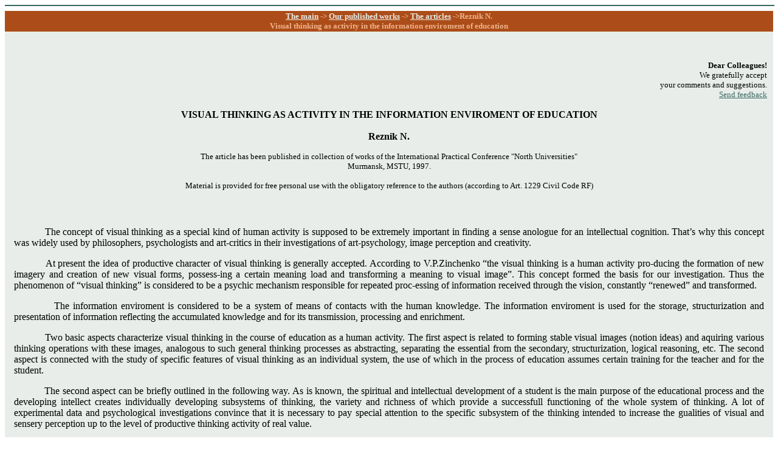

--- FILE ---
content_type: text/html
request_url: http://vischool.rxt.ru/texts/rez_nord.htm
body_size: 17281
content:

<html>
<head>
<meta http-equiv="Content-Language" content="ru">
<meta http-equiv="Content-Type" content="text/html; charset=windows-1251">
<title>Reznik N. Visual thinking as activity in the information enviroment of education</title>
<script language="JavaScript">
  function openWin (url, name, features) {
  window.open(url,name,features);
  window.moveTo(0,0);  }
</script>
</head>
<body link="#386864" vlink="#C8D8B8" alink="#68A4D0" style="font-family: Times New Roman; font-size: 10pt">
<!-- Yandex.Metrika -->
<script src="//mc.yandex.ru/resource/watch.js" type="text/javascript"></script>
<script type="text/javascript">
try { var yaCounter236113 = new Ya.Metrika(236113); } catch(e){}
</script>
<noscript><div style="position: absolute;"><img src="//mc.yandex.ru/watch/236113" alt="" /></div></noscript>
<!-- /Yandex.Metrika -->
<hr width=100%  noshade size="2" color="#386864" align="center">
<!--Rating@Mail.ru COUNTER--><script language="JavaScript" type="text/javascript"><!--
d=document;var a='';a+=';r='+escape(d.referrer)
js=10//--></script><script language="JavaScript1.1" type="text/javascript"><!--
a+=';j='+navigator.javaEnabled()
js=11//--></script><script language="JavaScript1.2" type="text/javascript"><!--
s=screen;a+=';s='+s.width+'*'+s.height
a+=';d='+(s.colorDepth?s.colorDepth:s.pixelDepth)
js=12//--></script><script language="JavaScript1.3" type="text/javascript"><!--
js=13//--></script><script language="JavaScript" type="text/javascript"><!--
d.write('<IMG src="http://d0.cc.b6.a1.top.mail.ru/counter'+
'?id=1491076;js='+js+a+';rand='+Math.random()+
'" height="1" width="1" alt="top.mail.ru" border="0" />')
if(11<js)d.write('<'+'!-- ')//--></script><noscript><img
src="http://d0.cc.b6.a1.top.mail.ru/counter?js=na;id=1491076"
height="1" width="1" alt="top.mail.ru" border="0" /></noscript><script language="JavaScript" type="text/javascript"><!--
if(11<js)d.write('--'+'>')//--></script><!--/COUNTER-->

  <table border="0" width=100%  cellspacing="0">     
    <tr>
           <td width=100% height="30" bgcolor="#AC4D19" valign="middle" align="center"><b><font color="#F1B38B" size="2">
<a href="../e_index.htm" style="color: #E8EDE9">The main</a>
      -&gt; <font color="#F1B38B" size="2"> <a href="../e_books1.htm" style="color: #E8EDE9"> Our published works</a>
-&gt;  </font></font></b><a href="../e_texts.htm" style="color: #E8EDE9">
<font color="#F1B38B" size="2"><b><font color="#E8EDE9" size="2">The articles</font></b></font><a><font color="#F1B38B" size="2"><b><font color="#F1B38B" size="2">
      -&gt;Reznik N.<br>
Visual thinking as activity in the information enviroment of education</font></b></font>
</a></a></td>
   </tr>
  </table>

<!-- текст -->    

 <table border="0" width=100% cellspacing=0 cellpadding=10>     
        <tr bgcolor="#E8EDE9" > 
 <td>&nbsp; 
  
  </td>  </tr> 
 <tr bgcolor="#E8EDE9" > 
<td> 

<p align="right"> <font size="2"><b>Dear Colleagues!</b><br>
We gratefully accept<br> your comments and suggestions.<br>
<a href="otznor.htm#nah1" style="color:#386864">Send feedback </font></a></p>
 <center><b>VISUAL THINKING AS 
ACTIVITY IN THE INFORMATION ENVIROMENT OF EDUCATION <BR>&nbsp;<BR> 
  Reznik N.</b> </center>

<p align="center"><font size="2">The article has been published in collection 
of works of the International Practical Conference "North Universities"<BR> Murmansk, MSTU, 1997. 
<p align="center">
<font size="2">Material is provided for free personal use
with the obligatory reference to the authors (according to Art. 1229 Civil Code RF)</font>
</center> 
</td> 
 </tr>
  </table>
           <table border="0" width=100% cellspacing=0 cellpadding=15>     
        <tr bgcolor="#E8EDE9" > 
  <td> <br>
<p align="justify">&nbsp;&nbsp;&nbsp;&nbsp;&nbsp;&nbsp;&nbsp;&nbsp;&nbsp;&nbsp;
The concept of visual thinking as a special kind of human activity is supposed to be extremely important in finding a sense anologue for an intellectual cognition. 
That’s why this concept was widely used by philosophers, psychologists and art-critics in their investigations of art-psychology, image perception and creativity.
<br></p>

<p align="justify">&nbsp;&nbsp;&nbsp;&nbsp;&nbsp;&nbsp;&nbsp;&nbsp;&nbsp;&nbsp;
At present the idea of productive character of visual thinking is generally accepted. According to V.P.Zinchenko 
“the visual thinking is a human activity pro-ducing the formation of new imagery and creation of new visual forms, 
possess-ing a certain meaning load and transforming a meaning to visual image”. This concept formed the basis for our investigation. 
Thus the phenomenon of  “visual thinking” is considered to be a psychic mechanism responsible for repeated proc-essing of information received 
through the vision, constantly “renewed” and transformed.
<br></p>

<p align="justify">&nbsp;&nbsp;&nbsp;&nbsp;&nbsp;&nbsp;&nbsp;&nbsp;&nbsp;&nbsp;
The information enviroment is considered to be a system of means of contacts with the human knowledge. 
The information enviroment is used for the storage, structurization and presentation of information reflecting 
the accumulated knowledge and for its transmission, processing and enrichment.
<br></p>


<p align="justify">&nbsp;&nbsp;&nbsp;&nbsp;&nbsp;&nbsp;&nbsp;&nbsp;&nbsp;&nbsp;
Two basic aspects characterize visual thinking in the course of education as a human activity. 
The first aspect is related to forming stable visual images (notion ideas) and aquiring various thinking operations with these images, 
analogous to such general thinking processes as abstracting, separating the essential from the secondary, structurization, logical reasoning, etc. 
The second aspect is connected with the study of specific features of visual thinking as an individual system, the use of which in the process of education assumes 
certain training for the teacher and for the student.
<br></p>

<p align="justify">&nbsp;&nbsp;&nbsp;&nbsp;&nbsp;&nbsp;&nbsp;&nbsp;&nbsp;&nbsp;
The second aspect can be briefly outlined in the following way. As is known, the spiritual and intellectual development of a student is the main purpose of the educational process
 and the developing intellect creates individually developing subsystems of thinking, the variety and richness of which provide a successfull functioning of the whole system of thinking.
 A lot of experimental data and psychological investigations convince that it is necessary to pay special attention to the specific subsystem of the thinking intended to increase 
the gualities of visual and sensery perception up to the level of productive thinking activity of real value.
<br></p>


<p align="justify">&nbsp;&nbsp;&nbsp;&nbsp;&nbsp;&nbsp;&nbsp;&nbsp;&nbsp;&nbsp;
The main aspect of visual thinking consists of such thinking processes as forming new imagery forms, filling them with wealthy meaning 
productive transformation of the images for the clarification their inner meaning and the achievement of serious results.
<br></p>

<p align="justify">&nbsp;&nbsp;&nbsp;&nbsp;&nbsp;&nbsp;&nbsp;&nbsp;&nbsp;&nbsp;
In the process of education the students are often given rather difficult and idealized material. 
Naturaley, the students feel the need of materialization of abstraction. Receiving some visual information a student begins creating a visual notions (or new images). 
Then he can use those images as certain visually defined objects and create new visual images. During this process the meaning of notions and operations with them become visible.
<br></p>

<p align="justify">&nbsp;&nbsp;&nbsp;&nbsp;&nbsp;&nbsp;&nbsp;&nbsp;&nbsp;&nbsp;
Any type of educational information can be divided into separate relatively individual parts: familiar material, the same material or unknown material.
<br></p>

<p align="justify">&nbsp;&nbsp;&nbsp;&nbsp;&nbsp;&nbsp;&nbsp;&nbsp;&nbsp;&nbsp;
During the study of the material a student selects some  familiar items from the information structure 
and differentiates them according to their similarity and uniformity, and finally he identifies the familiar structural standard 
related to all the information or to the its separate part. So, the first step of the process of perception and processing of the 
visual information expressed by symbols may be characterized as an analysis of the information structure.
<br></p>

<p align="justify">&nbsp;&nbsp;&nbsp;&nbsp;&nbsp;&nbsp;&nbsp;&nbsp;&nbsp;&nbsp;
The main factors providing the efficiency of this analysis process are the concentration 
of the student’s attention on such kind of perception and the specific arrangement of the educational material.
<br></p>

<p align="justify">&nbsp;&nbsp;&nbsp;&nbsp;&nbsp;&nbsp;&nbsp;&nbsp;&nbsp;&nbsp;
With the aid of a specific arrangement and design the visual information may be used with the aim 
of affecting different characteristics of thinking (including the abstract and logical components) in the natural unaffected manner. 
The visual standards can be used to carry out the second step of visual analysis - to classify the character of the part being analyzed 
of the theoretical material or of the specific practical task represented in symbols and characters, and based on the above-mentioned, to start creating new visual imagery and forms.
<br></p>

<p align="justify">&nbsp;&nbsp;&nbsp;&nbsp;&nbsp;&nbsp;&nbsp;&nbsp;&nbsp;&nbsp;
Looking through the representation (e.g. a formula, a figure, an abstract from a text) a student moves his eyes from one detail to another, 
compares the details, 
turns back to the main fragments analyzes separate elements.
 Obtaining initial information data represented in the vivid form leads to extracting the attributes of an object forming its primary image.
<br></p>

<p align="justify">&nbsp;&nbsp;&nbsp;&nbsp;&nbsp;&nbsp;&nbsp;&nbsp;&nbsp;&nbsp;
The search is renewed and the student proceeds to the verification and detailing of invariants. 
He integrates them into systems and compares the visual combinations with some integrated image (or standard). 
The identification of a standard situation is carried out both by the setting of the problem and by the scheme of “from specialization - to integration”. 
As a result of the performed work the student obtains (or reveals) an additional new information. Besides, he verifies the invariants again, 
estimates the similarity and contrast range of elements, various anomalies relative to primaryly stydied episode and other morphological features. 
All the time the student has to deside whether the information is sufficient for the achievement of the purpose. He has to sort out the information, 
putting an excessive information aside, to verify and to correct the essential information. The important parts of the educational material are finally 
fixed in the student’s memory forming the meaningful (guiding) imagery (indicators). Thus the whole visual perception may be  regarded as an involuntary 
self-education developing the skills of search and identifying (or classifying) the features of visual information.
<br></p>

<p align="justify">&nbsp;&nbsp;&nbsp;&nbsp;&nbsp;&nbsp;&nbsp;&nbsp;&nbsp;&nbsp;
Repetition of certain steps and iterative improvement of skills of the visual activity are 
constantly aimed at recognizing and forming an integrated system corresponding to the problem set. 
In case of neccessity that kind of system can be recovered easily, and will start working even if considerable time has gone. 
For example the instruction in mathematics is closely linked with the specific materialization of mathematical objects and their relationship.
 Any phrase disclosing the content of a theoretical statement can be fixed in the form of  “facts” (signs, schemes or figures) or, in other words, 
with the aid of material subjects representing the mathematical objects (their characteristics and interrelationship). It is just these ”facts” that 
are used for the perception, understanding and processing of information.
<br></p>

<p align="right"> <font size="2"><b>Dear Colleagues!</b><br>
We gratefully accept<br> your comments and suggestions.<br>
<a href="otznor.htm#nah1" style="color:#386864">Send feedback </font></a></p>

<p align="justify"> <font size="1"> &nbsp;&nbsp;&nbsp; </font></td>
 </tr> 

</table>



<p align="center"> <font size="1" color="#386864">
 <!--<a href="avtref.htm" style="color:#386864">-->The author's abstracts 
|<a href="../e_texts.htm" style="color:#386864">The articles </a> 
|<!--<a href="uroki.htm" style="color:#386864">--> The visual lessons 
|<!--<a href="books.htm" style="color:#386864">--> The bibliography </font></p>



<!--<a href="uroki.htm" style="color:#386864">--> The visual lessons 
|<!--<a href="material.htm" style="color:#386864">-->The visual didactic materials  
| <a href="../e_books1.htm" style="color:#386864">Our published works</a> 
| <!--<a href="about_us.htm" style="color:#386864">--> About us 
| <!--<a href="request.htm" style="color:#386864">-->The opinions 
| <!--<a href="guests.htm" style="color:#386864">--> The book of visitors 
| <a href="../e_site.htm" style="color:#386864"> The news of the website</a>
| <!--<a href="contacts.htm" style="color:#386864">-->The contacts 
| <!--<a href="raznoe.htm" style="color:#386864">-->The friends of ours <p></p> 


<hr width=100% noshade size="1" color="#386864" align="center">
<table><tr>  <td width=100% height="30" ><p align="left"><font size="1">
© <a href="mailto:nareznik@yandex.ru" style="color:#386864">Natalya Reznik </a>(nareznik@yandex.ru): the chief of the project &#147The visual school&#148 <br>
© <a href="mailto:naegova@yandex.ru" style="color:#386864">Natalia Yezhova </a>(naegova@yandex.ru): the methodologist-elaborator of the web site <br>
© Aleksey Baryshkin</a>: design 
the mock-up of the web site<br></font></p>
</td>
 <td height="30"  valign="middle" >
<p align="right"><font size="1">
<!--Rating@Mail.ru LOGO--><a target=_top
href="http://top.mail.ru/jump?from=1491076"><img
SRC="http://d0.cc.b6.a1.top.mail.ru/counter?id=1491076;t=219;l=1"
border=0 height=31 width=88
alt="Рейтинг@Mail.ru"/></a><!--/LOGO-->

<!-- HotLog -->

<script type="text/javascript" language="javascript">
hotlog_js="1.0";
hotlog_r=""+Math.random()+"&s=552129&im=112&r="+escape(document.referrer)+"&pg="+
escape(window.location.href);
document.cookie="hotlog=1; path=/"; hotlog_r+="&c="+(document.cookie?"Y":"N");
</script>
<script type="text/javascript" language="javascript1.1">
hotlog_js="1.1";hotlog_r+="&j="+(navigator.javaEnabled()?"Y":"N")
</script>
<script type="text/javascript" language="javascript1.2">
hotlog_js="1.2";
hotlog_r+="&wh="+screen.width+'x'+screen.height+"&px="+
(((navigator.appName.substring(0,3)=="Mic"))?
screen.colorDepth:screen.pixelDepth)</script>
<script type="text/javascript" language="javascript1.3">hotlog_js="1.3"</script>
<script type="text/javascript" language="javascript">hotlog_r+="&js="+hotlog_js;
document.write("<a href='http://click.hotlog.ru/?552129' target='_top'><img "+
" src='http://hit28.hotlog.ru/cgi-bin/hotlog/count?"+
hotlog_r+"&' border=0 width=88 height=31 alt=HotLog><\/a>")
</script>
<noscript>
<a href="http://click.hotlog.ru/?552129" target="_top">
<img src="http://hit28.hotlog.ru/cgi-bin/hotlog/count?s=552129&amp;im=112" border="0" 
 width="88" height="31" alt="HotLog"></a>
</noscript>
<!-- /HotLog -->

<!-- MyCounter v.2.0 -->
<script type="text/javascript"><!--
my_id = 43774;
my_width = 88;
my_height = 31;
my_alt = "MyCounter - Ваш счётчик";
//--></script>
<script type="text/javascript"
  src="http://scripts.mycounter.ua/counter2.0.js">
</script><noscript>
<a target="_blank" href="http://mycounter.ua/"><img
src="http://get.mycounter.ua/counter.php?id=43774"
title="MyCounter - Ваш счётчик"
alt="MyCounter - Ваш счётчик"
width="88" height="31" border="0" /></a></noscript>
<!--/ MyCounter -->

<!-- begin of Top100 logo -->
<a href="http://top100.rambler.ru/top100/"><img src="http://top100-images.rambler.ru/top100/banner-88x31-rambler-gray2.gif" alt="Rambler's Top100" width="88" height="31" border="0" /></a>
<!-- end of Top100 logo -->

<!-- begin of Top100 code -->
<script type="text/javascript" src="http://counter.rambler.ru/top100.jcn?1457957"></script><noscript><img src="http://counter.rambler.ru/top100.cnt?1457957" alt="" width="1" height="1" border="0"></noscript>
<!-- end of Top100 code -->

 <script type="text/javascript">
document.write('<img '+
'src="http://counting.kmindex.ru/0.gif?uid=139108&r='+escape(document.referrer)+
'&'+Math.random()+'" width="1" height="1" border="0">')
</script>
</p>
</td> </tr> </table>
<script type="text/javascript">
var gaJsHost = (("https:" == document.location.protocol) ? "https://ssl." : "http://www.");
document.write(unescape("%3Cscript src='" + gaJsHost + "google-analytics.com/ga.js' type='text/javascript'%3E%3C/script%3E"));
</script>
<script type="text/javascript">
try {
var pageTracker = _gat._getTracker("UA-8699772-1");
pageTracker._trackPageview();
} catch(err) {}</script>
</body>

</html>